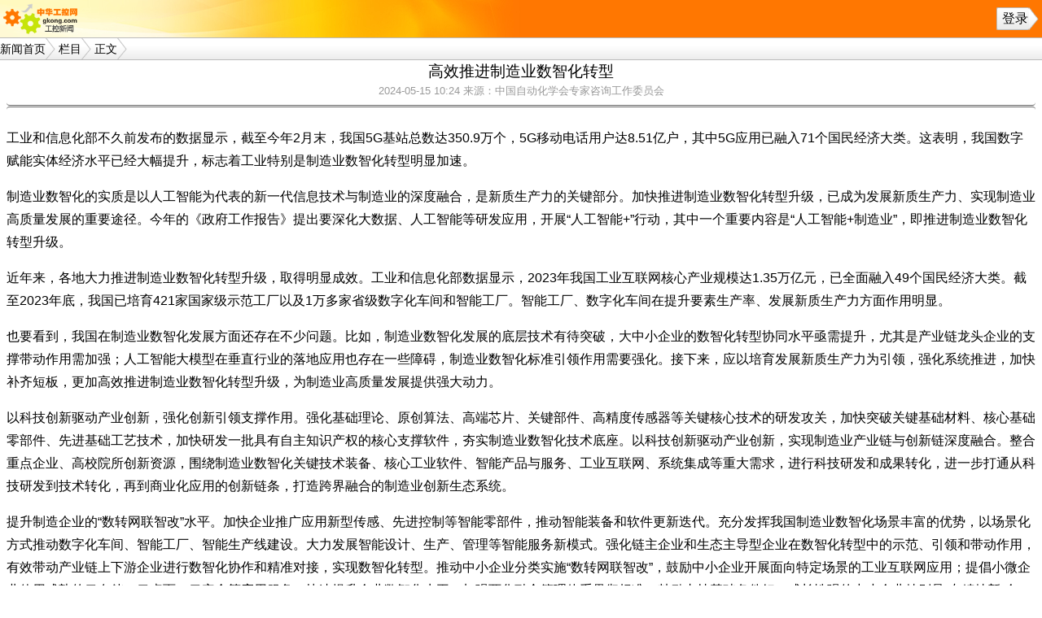

--- FILE ---
content_type: text/html; charset=utf-8
request_url: http://m.gkong.com/news/116793.html
body_size: 10892
content:


<!DOCTYPE html>
<html>
<head><meta http-equiv="Content-Type" content="application/xhtml+xml; charset=utf-8" /><title>
	高效推进制造业数智化转型 - 工控网手机版
</title><meta name="viewport" content="width=device-width, initial-scale=1.0, maximum-scale=1.0, user-scalable=0" /><meta name="apple-mobile-web-app-capable" content="yes" /><meta name="apple-mobile-web-app-status-bar-style" content="black" /><meta name="format-detection" content="telephone=no" /><link href="newsbase.css" rel="stylesheet" type="text/css" />
    <script src="scripts/public.js" type="text/javascript"></script>
    
    <script src="../scripts/html5.js" type="text/javascript"></script>
    <script type="text/javascript">

        var ws = new WindowScroll();
        function page_onload() {
            var topic = document.getElementById("newsContext");
            var imgs = topic.getElementsByTagName("img");
            if (imgs.length != 0) {
                for (var i = 0; i < imgs.length; i++)
                    ws.addMonitor(imgs[i]);
            }
        }
        function getkeywordNews() {
        }


    </script>

<meta property="og:image" content="http://m.gkong.com/news/images/logo.png" /><meta name="keywords" content="数字化转型 制造业" /><meta name="description" content="工业和信息化部不久前发布的数据显示，截至今年2月末，我国5G基站总数达350.9万个，5G移动电话用户达8.51亿户，其中5G应用已融入71个国民经济大类。这表明" /></head>
<body>
    <section class="head">
        <div class="logo">
            <a href="./" title="工控论坛"></a>
        </div>
        <div class="loginButton">
            <a href="../bbs/mine.aspx" id="ctl00_myInfo" class="lneSl">登录</a>
        </div>
        <div class="c">
        </div>
    </section>
    
    <nav class="path">
        <a href=".">新闻首页</a>
        <a href="sort.aspx">栏目</a>
        <a href="116793.html">正文</a>
    </nav>
    <section class="mainbody">
        <div class="newsTitle">
            <h1>高效推进制造业数智化转型</h1>
            <h2>2024-05-15 10:24 <!--来源：-->来源：中国自动化学会专家咨询工作委员会</h2>
        </div>
        <div class="newsDetail" id="newsContext">
            <p>工业和信息化部不久前发布的数据显示，截至今年2月末，我国5G基站总数达350.9万个，5G移动电话用户达8.51亿户，其中5G应用已融入71个国民经济大类。这表明，我国数字赋能实体经济水平已经大幅提升，标志着工业特别是制造业数智化转型明显加速。</p>

<p>制造业数智化的实质是以人工智能为代表的新一代信息技术与制造业的深度融合，是新质生产力的关键部分。加快推进制造业数智化转型升级，已成为发展新质生产力、实现制造业高质量发展的重要途径。今年的《政府工作报告》提出要深化大数据、人工智能等研发应用，开展&ldquo;人工智能+&rdquo;行动，其中一个重要内容是&ldquo;人工智能+制造业&rdquo;，即推进制造业数智化转型升级。</p>

<p>近年来，各地大力推进制造业数智化转型升级，取得明显成效。工业和信息化部数据显示，2023年我国工业互联网核心产业规模达1.35万亿元，已全面融入49个国民经济大类。截至2023年底，我国已培育421家国家级示范工厂以及1万多家省级数字化车间和智能工厂。智能工厂、数字化车间在提升要素生产率、发展新质生产力方面作用明显。</p>

<p>也要看到，我国在制造业数智化发展方面还存在不少问题。比如，制造业数智化发展的底层技术有待突破，大中小企业的数智化转型协同水平亟需提升，尤其是产业链龙头企业的支撑带动作用需加强；人工智能大模型在垂直行业的落地应用也存在一些障碍，制造业数智化标准引领作用需要强化。接下来，应以培育发展新质生产力为引领，强化系统推进，加快补齐短板，更加高效推进制造业数智化转型升级，为制造业高质量发展提供强大动力。</p>

<p>以科技创新驱动产业创新，强化创新引领支撑作用。强化基础理论、原创算法、高端芯片、关键部件、高精度传感器等关键核心技术的研发攻关，加快突破关键基础材料、核心基础零部件、先进基础工艺技术，加快研发一批具有自主知识产权的核心支撑软件，夯实制造业数智化技术底座。以科技创新驱动产业创新，实现制造业产业链与创新链深度融合。整合重点企业、高校院所创新资源，围绕制造业数智化关键技术装备、核心工业软件、智能产品与服务、工业互联网、系统集成等重大需求，进行科技研发和成果转化，进一步打通从科技研发到技术转化，再到商业化应用的创新链条，打造跨界融合的制造业创新生态系统。</p>

<p>提升制造企业的&ldquo;数转网联智改&rdquo;水平。加快企业推广应用新型传感、先进控制等智能零部件，推动智能装备和软件更新迭代。充分发挥我国制造业数智化场景丰富的优势，以场景化方式推动数字化车间、智能工厂、智能生产线建设。大力发展智能设计、生产、管理等智能服务新模式。强化链主企业和生态主导型企业在数智化转型中的示范、引领和带动作用，有效带动产业链上下游企业进行数智化协作和精准对接，实现数智化转型。推动中小企业分类实施&ldquo;数转网联智改&rdquo;，鼓励中小企业开展面向特定场景的工业互联网应用；提倡小微企业使用成熟的云存储、云桌面、云安全等应用服务，快速提升企业数智化水平。加强两化融合管理体系贯彻标准，鼓励支持基础条件好、成长性强的中小企业特别是&ldquo;专精特新&rdquo;企业，率先推进&ldquo;数转网联智改&rdquo;。</p>

<p>适当超前布局发展5G、工业化联网等数智化基础设施。打造更多的多场景融合、多系统集成、多设备协同的场景应用项目。加快推进工业互联网标识解析体系建设和推广，探索标识解析应用服务模式，打造更多典型应用场景。加快推进工业互联网规模化应用，有效释放数据价值，为制造业数智化转型升级提供有力支撑。</p>

<p>强化制造业数智化转型升级的标准引领。鼓励企业参与制定和修订相关国家或行业标准，组织制定满足市场和创新需要的团体标准，开展基础共性、关键技术、重点行业标准与规范的研究，搭建制造业数智化标准试验验证平台，建立制造业数智化标准体系。</p>

        </div>
    </section>
    <section class="otherNews">

        
                <h3>相关新闻</h3>
                <ul class="newsListUL">
            
                <li><a href="124683.html">“人工智能+制造”怎么推进？工信部等八部门印发专项行动实施意见</a></li>
            
                <li><a href="124619.html">高端制造业出口超预期,中国在全球商品出口中所占份额有望持续增加</a></li>
            
                <li><a href="124611.html">12月官方制造业PMI为50.1% 升至扩张区间</a></li>
            
                <li><a href="124608.html">加速提质升级 我国培育壮大先进制造业集群取得积极进展</a></li>
            
                <li><a href="124523.html">保持制造业合理比重意在巩固优势</a></li>
            
                <li><a href="124405.html">我国装备制造业对规模以上工业增加值增长贡献率达59.4%</a></li>
            
                <li><a href="124378.html">促进制造业数智化转型的理论逻辑、关键机制与实践路径</a></li>
            
                <li><a href="124344.html">前11个月新兴产业持续壮大 智能设备制造业销售收入同比增长28.2%</a></li>
            </ul>

        
                <h3>编辑精选</h3>
                <ul class="newsListUL">
            
                <li><a href="http://m.gkong.com/news/124294.Html">赋能绿色智造 台达与长三角制造企业探讨智造新路径</a></li>
            
                <li><a href="http://m.gkong.com/news/124322.Html">2025 年伺服电机行业产业布局深度解析</a></li>
            
                <li><a href="http://m.gkong.com/news/124353.Html">HMS行业洞察：2025工业网络市场全景解读</a></li>
            
                <li><a href="http://m.gkong.com/news/124357.Html">总投资15亿元！ABB超级工厂落子南京</a></li>
            
                <li><a href="http://m.gkong.com/news/124388.Html">构筑工业 AI 时代的数据底座，蓝卓supOS X工厂操作系统全球首发</a></li>
            
                <li><a href="http://m.gkong.com/news/124391.Html">CC-Link协议家族与会员单位集中亮相，共话行业新发展</a></li>
            
                <li><a href="http://m.gkong.com/news/124393.Html">2025 工业操作系统大会在苏州隆重开幕</a></li>
            
                <li><a href="http://m.gkong.com/news/124399.Html">创新、落地、增效：施耐德电气以AI赋能产业新生态</a></li>
            </ul>
    </section>
    <img src="http://www.gkong.com/product_count/product_count.asp?product_id=116793&pro_classid=13&pro_supplierid=0" alt="" class="hidden" />

        <script type="text/javascript">if (typeof (page_onload) != "undefined") page_onload(); </script>

    <footer class="bottom">
        <a href="http://bbs.gkong.com/wap_index.asp">标准版</a> ｜ <a href="/">返回首页</a><br />
        <span class="cp">中华工控网 gkong.com</span>
        

        <span id="cnzz_stat_icon_5622859" class="hidden"></span>
        <script src="http://s9.cnzz.com/stat.php?id=5622859" type="text/javascript"></script>

    </footer>



<!--[if (gte IE 9)|!(IE)]><!-->
    <script src="/assets/js/jquery.min.js"></script>
    <!--<![endif]-->
    <!--[if lte IE 8 ]>
        <script src="http://libs.baidu.com/jquery/1.11.3/jquery.min.js"></script>
        <script src="http://cdn.staticfile.org/modernizr/2.8.3/modernizr.js"></script>
        <script src="assets/js/amazeui.ie8polyfill.min.js"></script>
    <![endif]-->
    <script type="text/javascript" src="http://res.wx.qq.com/open/js/jweixin-1.2.0.js"></script>
    <script type="text/javascript" src="http://www.gkong.com/js/jquery.base64.js"></script>
    <script type="text/javascript" src="/js/wxShare.js"></script>  
</body>
</html>


--- FILE ---
content_type: application/javascript
request_url: http://m.gkong.com/js/wxShare.js
body_size: 3381
content:
//需要引入jquery
//需要引入jquery base64
//需要引入wechat js sdk http://res.wx.qq.com/open/js/jweixin-1.2.0.js
$.base64.utf8encode = true;

var WXJSSDK = {
    share_pic: 'https://www.gkong.com/images/logo_512x512.png',
    share_url: "",
    weChatUrlBase: '//api.gkong.com/ServiceAPI_jsonp.svc/jssdkjsonp',
    weChatUrl: "",
    sharetitle: $('title').eq(0).text().replace(/[\r\n]/g, ""),
    sharedesc: $('meta[name="description"]').eq(0).attr('content')
}

function wechatConfig() {

    var ogimg = $('meta[property="og:image"]').eq(0).attr('content');
    if (ogimg) {
        WXJSSDK.share_pic = ogimg;
    }

    //weChatUrl = weChatUrlBase + location.href.split('#')[0];
    WXJSSDK.weChatUrl = WXJSSDK.weChatUrlBase;
    WXJSSDK.share_url = window.location.href.split('#')[0];
    $.ajax({
        type: 'get',
        url: WXJSSDK.weChatUrl,
        dataType: "jsonp",
        crossDomain: !0,

        jsonp: "jsoncallback",
        //jsonpCallback: "success_callbackfn",
        data: "urlbase64=" + $.base64.btoa(WXJSSDK.share_url),
        success: function (data) {
            //var config_obj = data;

            InitJSSDK(data);

        },
        error: function (xhr, type) {
        }
    });
}



function InitJSSDK(data) {
    var config_obj = JSON.parse(data);
    //var config_obj = data;
    /*
    console.log("sss==start");
    console.log(config_obj);
    console.log("sss==end");
    console.log(config_obj.appId);
    console.log("=====================");
    */



    wx.config({
        debug: false,
        appId: config_obj.appId,
        timestamp: config_obj.timestamp,
        nonceStr: config_obj.noncestr,
        signature: config_obj.signature,
        jsApiList: [
            // 所有要调用的 API 都要加到这个列表中
            'onMenuShareTimeline',
            'onMenuShareAppMessage'
        ]
    });


    wx.ready(function () {
        wx.onMenuShareAppMessage({
            title: WXJSSDK.sharetitle,
            desc: WXJSSDK.sharedesc,
            link: WXJSSDK.share_url,
            imgUrl: WXJSSDK.share_pic,
            success: function (res) {
            },
            cancel: function (res) {
            },
            fail: function (res) {
            }
        });

        // 2.2 监听“分享到朋友圈”按钮点击、自定义分享内容及分享结果接口
        wx.onMenuShareTimeline({
            title: WXJSSDK.sharetitle + WXJSSDK.sharedesc,
            link: WXJSSDK.share_url,
            imgUrl: WXJSSDK.share_pic,
            success: function (res) {
            },
            cancel: function (res) {
            },
            fail: function (res) {
            }
        });
    });

    wx.error(function (res) {
    });

}

//页面初始化后调用jssdk接口
$(document).ready(function () {
    wechatConfig();
});


/*
        //触发某事件后，修改分享内容
        $("#test").click(function () {
            WXJSSDK.share_pic = 'http://www.gkong.com/images/logo_512x512.png';
            WXJSSDK.sharetitle = "改变后的分享主标题";
            WXJSSDK.sharedesc = "改变后的分享副标题";
            WXJSSDK.share_url = share_url + "&change=true";
            wechatConfig();
        });
        */

--- FILE ---
content_type: application/x-javascript
request_url: http://api.gkong.com/ServiceAPI_jsonp.svc/jssdkjsonp?jsoncallback=jQuery22305876605715259984_1769376539696&urlbase64=aHR0cDovL20uZ2tvbmcuY29tL25ld3MvMTE2NzkzLmh0bWw=&_=1769376539697
body_size: 291
content:
jQuery22305876605715259984_1769376539696("{\"appId\":\"wxa68ddb801def2e4c\",\"noncestr\":\"B7DBC62D5CAA55A64207A3A6A43C9EEF\",\"signature\":\"690f0959a9f7ee6522f18473d832e7ca01f1f225\",\"timestamp\":\"1769376525\"}");

--- FILE ---
content_type: application/javascript
request_url: http://m.gkong.com/scripts/html5.js
body_size: 8281
content:
var TopicCache = {
    setTitle: function (e) {
        if (e == null || e == "")
            localStorage.removeItem("tc.title");
        localStorage.setItem("tc.title", e);
    },
    getTitle: function () {
        var t = localStorage.getItem("tc.title");
        if (t == null)
            t = "";
        return t;
    }, setBody: function (e) {
        if (e == null || e == "")
            localStorage.removeItem("tc.body");
        localStorage.setItem("tc.body", e);
    },
    getBody: function () {
        var t = localStorage.getItem("tc.body");
        if (t == null)
            t = "";
        return t;
    },
    getLastInfo: function () {
        if (typeof (localStorage) == "undefined")
            return null;
        if (this.getBody() == "" && this.getTitle() == "") {
            return null;
        }
        var ret = { name: null, url: null };
        ret.name = localStorage.getItem("tc.name");
        ret.url = localStorage.getItem("tc.url");
        return ret;
    }, setLastInfo: function (e) {
        if (typeof (localStorage) == "undefined")
            return;
        localStorage.setItem("tc.name", e.name);
        localStorage.setItem("tc.url", e.url);
    }
    , clear: function () {
        localStorage.removeItem("tc.title");
        localStorage.removeItem("tc.body");
        localStorage.removeItem("tc.name");
        localStorage.removeItem("tc.url");
    },
    _objs: { title: null, body: null },
    _onTxtChange: function (e) {//输入框有变化
        if (this.onChange(e) == false)
            return;
        if (e == this._objs.title)
            this.setTitle(e.value);
        else if (e == this._objs.body)
            this.setBody(e.value);
    },
    onChange: new Function("return true"), //外接程序处理，是否允许更新缓存
    autoRestore: true,
    AutoSave: function (title, body) {
        if (typeof (localStorage) == "undefined")
            return; //unsported
        this._objs.title = title;
        this._objs.body = body;
        if (this.autoRestore) {
            var t;
            if (title != null) {
                t = this.getTitle();
                if (t != "")
                    title.value = this.getTitle();
            }
            t = this.getBody();
            if (t != "")
                body.value = this.getBody();
        }

        var me = this;
        var fun = function () { me._onTxtChange(this); };
        if (typeof (body.addEventListener) == "undefined") {
            if (title != null)
                title.attachEvent("onchange", fun);
            body.attachEvent("onchange", fun);
        }
        else {
            if (title != null)
                title.addEventListener("change", fun);
            body.addEventListener("change", fun);
        }
    }
}


function TouchSilder(objName) {
    var obj = document.getElementById(objName);
    if (obj != null)
        this.cnt = obj;
}
TouchSilder.prototype.cnt = null;
TouchSilder.prototype._tcPT = { X: 0, Y: 0, cntX: 0, cntY: 0, stepX: 0, stepY: 0, iCancel: 0 };
TouchSilder.prototype._onTouchMove = function () {
    if (this._tcPT.iCancel == -1) {
        return;
    }
    var Y = event.targetTouches[0].pageY;
    var X = event.targetTouches[0].pageX;
    this._tcPT.stepX = X - this._tcPT.X;
    this._tcPT.stepY = Y - this._tcPT.Y;
    if (this._tcPT.iCancel == 0) {
        var Xoffset = this._tcPT.X - X;
        var Yoffset = this._tcPT.Y - Y;
        if (Math.abs(Yoffset) > Math.abs(Xoffset)) {
            this._tcPT.iCancel = -1;
            return;
        }
        this._tcPT.iCancel = 1;
    }
    event.preventDefault();
    X = this._tcPT.cntX + this._tcPT.X - X;
    this.cnt.scrollLeft = X;

}
TouchSilder.prototype._onTouchEnd = function () {
    if (this._tcPT.iCancel != 1)
        return;
    event.preventDefault();
    var cW = this.cnt.clientWidth;
    var px = this.cnt.scrollLeft % this.cnt.clientWidth;
    var rx = (this.cnt.scrollLeft - px) / this.cnt.clientWidth;
    var me = this;
    var endPx;
    if (this._tcPT.stepX == 0)
        return;
    if (this._tcPT.stepX < 0) { //rigth
        if (this.cnt.scrollLeft >= this.cnt.scrollWidth - this.cnt.clientWidth) {
            endPx = 0;
        }
        else if (px > cW * .2) {
            endPx = (rx + 1) * cW;
        }
        else {
            endPx = rx * cW;
        }
    }
    else {
        if (this.cnt.scrollLeft <= 0) {
            endPx = this.cnt.scrollWidth - this.cnt.clientWidth;
        }
        else if (px > cW * .8) {
            endPx = (rx + 1) * cW;
        }
        else {
            endPx = rx * cW;
        }
    }

    this._fpTimer = setInterval(function () { me.ScrollTo(endPx); }, 20);
}
TouchSilder.prototype._onTouchStart = function () {
    if (this._fpTimer != null) {
        clearInterval(this._fpTimer);
        this._fpTimer = null;
    }

    this._tcPT.X = event.targetTouches[0].pageX;
    this._tcPT.Y = event.targetTouches[0].pageY;
    this._tcPT.cntX = this.cnt.scrollLeft;
    this._tcPT.cntY = this.cnt.scrollTop;
    this._tcPT.stepX = 0;
    this._tcPT.stepY = 0;
    this._tcPT.iCancel = 0;
}

TouchSilder.prototype.onSilded = function (index) { };
TouchSilder.prototype.start = function () {
    var me = this;
    this.cnt.addEventListener("touchstart", function () { me._onTouchStart(); });
    this.cnt.addEventListener("touchmove", function () { me._onTouchMove(); });
    this.cnt.addEventListener("touchend", function () { me._onTouchEnd(); });
}
TouchSilder.prototype._fpTimer = null;
TouchSilder.prototype.ScrollTo = function (endPx) {
    var cX = this.cnt.scrollLeft;
    var dx = endPx - cX;
    dx = Math.round(dx / 4);

    if (Math.abs(dx) < 10)
        dx = Math.abs(dx) / dx * 10;
    if (Math.abs(endPx - cX) < 10) {
        dx = endPx - cX;
        clearInterval(this._fpTimer);
        this._fpTimer = null;
        if (this.onSilded != null) {
            var i = Math.round(this.cnt.scrollLeft / this.cnt.clientWidth);
            try { this.onSilded(i) } catch (e) { alert(e.message) }
        }
    }
    this.cnt.scrollLeft += dx;
}

function WindowScroll() { }
WindowScroll.prototype._ptr = { isRuning: false, objs: [] };
WindowScroll.prototype._init = function () {
    if (this._ptr.isRuning)
        return false;
    var me = this;
    window.addEventListener("scroll", function () { me._onscroll() });
    this._ptr.isRuning = true;
}
WindowScroll.prototype.addMonitor = function (obj, callback) {
    for (var i = 0; i < this._ptr.objs.length; i++) {
        if (this._ptr.objs[i].obj == obj)
            return;
    }

    var rct = obj.getBoundingClientRect();
    callback = callback ? callback : this._defaultCallbackProc;
    var pageHegith = document.documentElement.clientHeight;
    if ((rct.top < pageHegith + 100 && rct.top > 0)
            || (rct.bottom > -100 && rct.bottom < 0)) {
        if (!callback(obj))
            return;
    }

    this._init();
    this._ptr.objs.push({ obj: obj, callback: callback });
}
WindowScroll.prototype._onscroll = function () {
    if (this._ptr.objs.length == 0)
        return;
    var pageHegith = document.documentElement.clientHeight;
    for (var i = this._ptr.objs.length - 1; i >= 0; i--) {
        var rct = this._ptr.objs[i].obj.getBoundingClientRect();
        var callback = this._ptr.objs[i].callback ? this._ptr.objs[i].callback : this._defaultCallbackProc;

        if ((rct.top < pageHegith + 100 && rct.top > 0)
                || (rct.bottom > -100 && rct.bottom < 0)) {
            if (!callback(this._ptr.objs[i].obj)) {
                this._ptr.objs.splice(i, 1);
            }
        }
    }
}
WindowScroll.prototype._defaultCallbackProc = function (obj) {
    if (obj.tagName != "IMG") {
        alert("未知对像!");
        return;
    }

    var src = obj.getAttribute("lazysrc");
    if (src == null || src == "")
        return;
    obj.src = src;
    obj.removeAttribute("lazysrc");
    obj.onload = new Function('this.removeAttribute("class");this.onload=null;');
}


